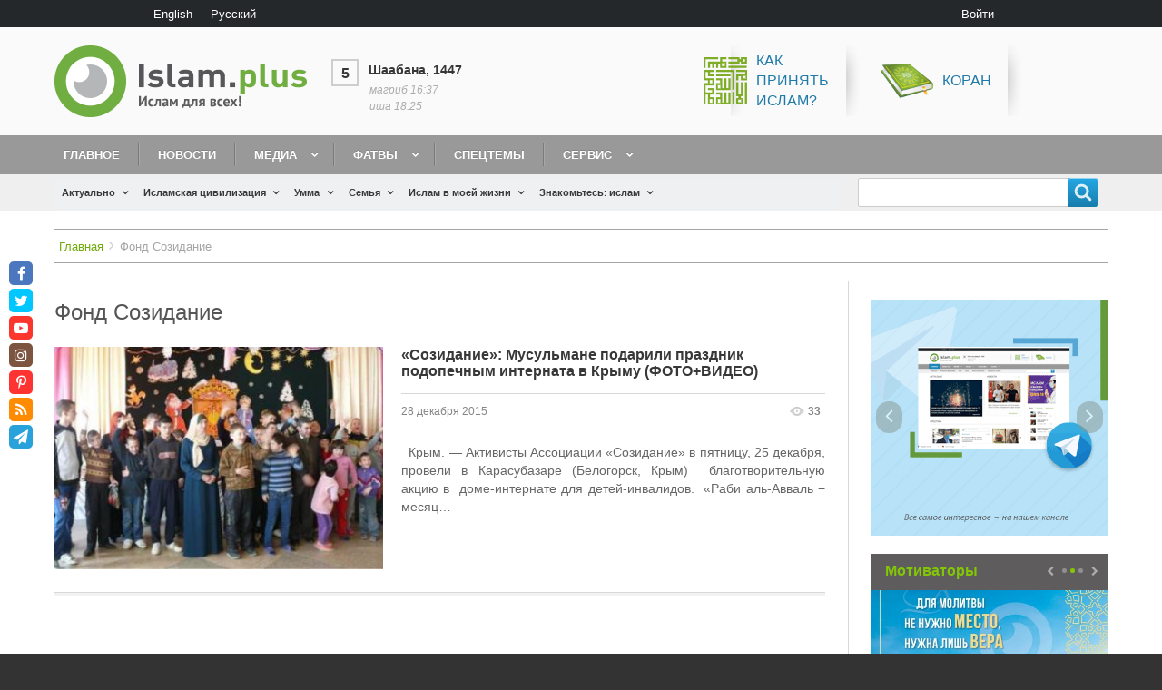

--- FILE ---
content_type: text/html; charset=utf-8
request_url: https://www.google.com/recaptcha/api2/aframe
body_size: 266
content:
<!DOCTYPE HTML><html><head><meta http-equiv="content-type" content="text/html; charset=UTF-8"></head><body><script nonce="sEn8hQvgnkadi-FQ8sjVXA">/** Anti-fraud and anti-abuse applications only. See google.com/recaptcha */ try{var clients={'sodar':'https://pagead2.googlesyndication.com/pagead/sodar?'};window.addEventListener("message",function(a){try{if(a.source===window.parent){var b=JSON.parse(a.data);var c=clients[b['id']];if(c){var d=document.createElement('img');d.src=c+b['params']+'&rc='+(localStorage.getItem("rc::a")?sessionStorage.getItem("rc::b"):"");window.document.body.appendChild(d);sessionStorage.setItem("rc::e",parseInt(sessionStorage.getItem("rc::e")||0)+1);localStorage.setItem("rc::h",'1769267882052');}}}catch(b){}});window.parent.postMessage("_grecaptcha_ready", "*");}catch(b){}</script></body></html>